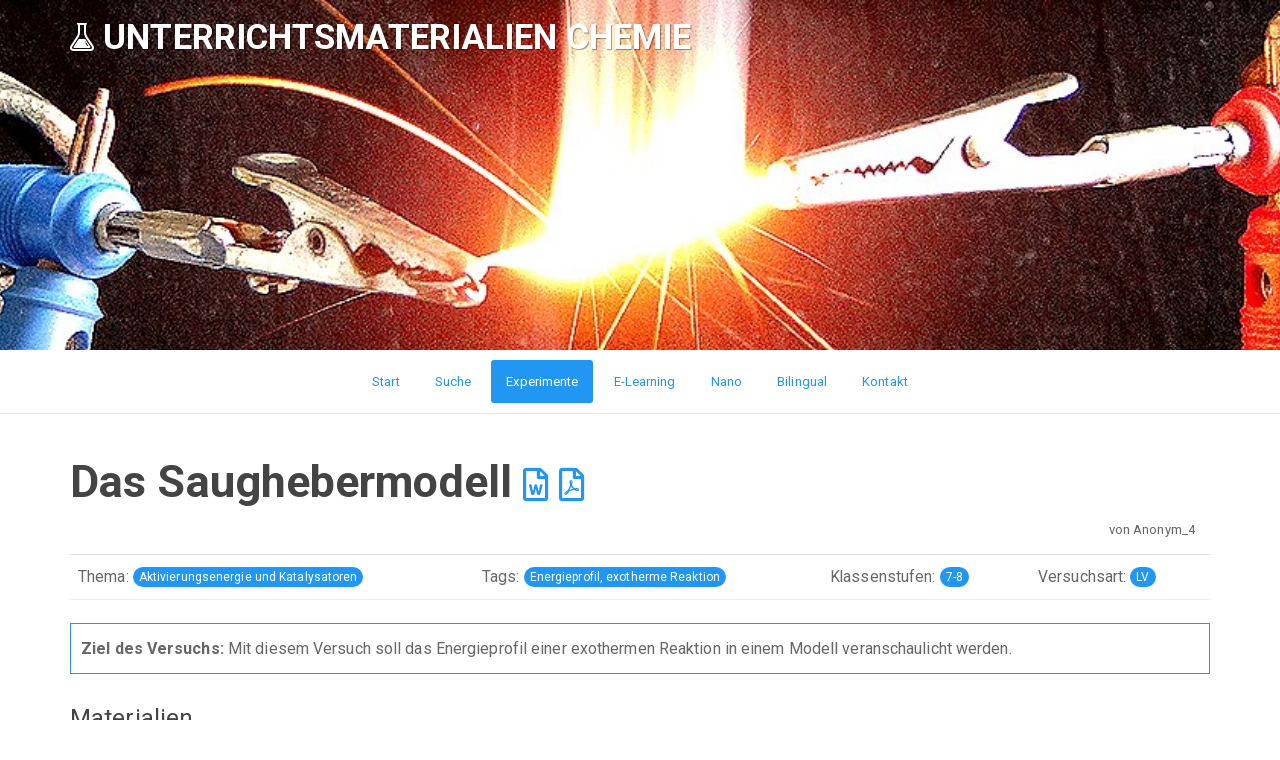

--- FILE ---
content_type: text/html; charset=UTF-8
request_url: http://www.unterrichtsmaterialien-chemie.uni-goettingen.de/exp_neu.php?id=830
body_size: 4780
content:
<!DOCTYPE html>
<html>

<head>
    <meta charset="utf-8">
    <meta name="viewport" content="width=device-width, initial-scale=1.0">
    <title>Experimente - Unterrichtsmaterialien Chemie</title>
    <link rel="stylesheet" href="assets/bootstrap/css/bootstrap.min.css">
    <link rel="stylesheet" href="assets/fonts/ionicons.min.css">
    <link rel="stylesheet" href="assets/css/user.css">
	<link rel="icon" type="image/png" href="assets/img/icons/favico.png" />
    <meta content="Unterrichtsmaterialien Chemie ist eine Website für kostenloses, didaktisches aufbereitetes Material für den Chemieunterricht." name="description" />
    <meta content="Unterrichtsmaterialien Chemie" name="author" />
	<meta name="keywords" content="unterrichtsmaterial, experiment, chemie lernen, chemie experimente, organische chemie, experimente mit wasser, kostenlose unterrichtsmaterialien, kostenlose arbeitsblätter, chemie versuche">
	<link href="https://use.fontawesome.com/releases/v5.0.6/css/all.css" rel="stylesheet">
	<link rel="stylesheet" href="assets/lightbox2/dist/css/lightbox.min.css">
</head>

<body>
	<script>
  (function(i,s,o,g,r,a,m){i['GoogleAnalyticsObject']=r;i[r]=i[r]||function(){
  (i[r].q=i[r].q||[]).push(arguments)},i[r].l=1*new Date();a=s.createElement(o),
  m=s.getElementsByTagName(o)[0];a.async=1;a.src=g;m.parentNode.insertBefore(a,m)
  })(window,document,'script','//www.google-analytics.com/analytics.js','ga');

  ga('create', 'UA-41627698-1', 'uni-goettingen.de');
  ga('send', 'pageview');

</script>    <header>
        <nav class="navbar navbar-default">
            <div class="container">
                <div class="navbar-header"><a class="navbar-brand navbar-link" href="#"><i class="icon ion-erlenmeyer-flask icon"></i><span class="text-title"> Unterrichtsmaterialien Chemie</span></a>
                    <button class="navbar-toggle collapsed" data-toggle="collapse" data-target="#navcol-1"><span class="sr-only">Toggle navigation</span><span class="icon-bar"></span><span class="icon-bar"></span><span class="icon-bar"></span></button>
                </div>
                <div class="collapse navbar-collapse" id="navcol-1"></div>
            </div>
        </nav>
    </header>
    <ul class="nav nav-pills categories">
        <li><a title="Hier gelangen Sie zur Startseite" href="index.php">Start </a></li>
        <li><a title="Hier können Sie gezielt nach Inhalten suchen" href="suche.php">Suche </a></li>
        <li class="active"><a title="Hier finden Sie Schüler- und Lehrerexperimente für alle Klassenstufen" href="experimente.php">Experimente </a></li>
        <li><a title="Hier finden Sie E-Learningmaterial für alle Klassenstufen" href="elearning.php">E-Learning </a></li>
        <li><a title="Hier finden Sie Schüler- und Lehrerexperimente zum Thema Nano" href="nano/index.php">Nano </a></li>
        <li><a title="Hier finden Sie eine bilinguale Unterrichtseinheit" href="bilingual.php">Bilingual </a></li>
        <li><a title="Wenn Sie Fragen, Anmerkungen oder Feedback haben, klicken Sie hier" href="kontakt.php">Kontakt </a></li>
    </ul>
    <div class="container post">
        <div class="row">
            <div class="col-lg-12 col-md-12 post-title">
                <h2 class="text-left"><b>Das Saughebermodell</b>
					<a href="material/7-8/V7-254.docx" target="_blank"><i class="far fa-file-word fa-xs"></i></a> <a href="material/7-8/V7-254.pdf" target="_blank"><i class="far fa-file-pdf fa-xs"></i></a>
				</h2>
                <p>von Anonym_4</p>
            </div>
        </div>
        <div class="row">
            <div class="col-lg-12 col-md-12 col-sm-12">
                <div class="table-responsive">
                    <table class="table table-hover" style="margin:0px;">
                        <tbody>
                            <tr>
                                <td class="Tabelle">Thema: <span class="badge">Aktivierungsenergie und Katalysatoren</span></td>
                                <td class="Tabelle">Tags: <span class="badge">Energieprofil, exotherme Reaktion</span></td>
                                <td class="Tabelle">Klassenstufen: <span class="badge">7-8</span></td>
                                <td class="Tabelle">Versuchsart: <span class="badge">LV</span></td>
                            </tr>
                        </tbody>
                    </table>
                </div>
            </div>
            <div class="col-md-12">
                <hr style="margin-top:0px;">
            </div>
        </div>
        <div class="row">
            
				<div class="col-lg-12 col-md-12 col-sm-12 post-body" style="margin-top:0px;"><div style="border:1px solid #2196f3; padding:10px; margin-bottom:20px;"><b>Ziel des Versuchs: </b>Mit diesem Versuch soll das Energieprofil einer exothermen Reaktion in einem Modell veranschaulicht werden.</div></div><div class="col-lg-12 col-md-12 col-sm-12 post-body" style="margin-top:0px;"><h4>Materialien</h4><p>2 Duranreagenzgläser, 2 durchbohrte Stopfen, durchsichtiger Schlauch, Glasröhrchen, 2 Stative, 2 Muffen und 2 Klemmen</p></div><div class="col-lg-12 col-md-12 col-sm-12 post-body" style="margin-top:0px;"><h4>Chemikalien</h4><p>destilliertes Wasser, Lebensmittelfarbe</p></div><div class="col-lg-12 col-md-12 col-sm-12 post-body" style="margin-top:0px;">                <div class="table-responsive">
                    <table class="table table-hover" style="margin-bottom:1em; border:1px solid #dddddd;  border-collapse: separate; border-radius:2px;">
                        <thead>
                            <tr>
                                <th>Gefahrstoff</th>
                                <th>H-Sätze </th>
                                <th>P-Sätze </th>
                                <th class="max-groesse">GHS </th>
                            </tr>
                        </thead>
                        <tbody>
						<tr><td>Wasser </td><td><a href="#" target="_blank">-</a></td><td><a href="#" target="_blank">-</a></td><td style="padding-top:2px; padding-bottom:2px;"></td></tr>							
                        </tbody>
                    </table>
                </div>
			</div><div class="col-lg-12 col-md-12 col-sm-12 post-body" style="margin-top:0px;"><h4>Durchführung</h4><p>Die beiden Reagenzgläser werden ca. bis zur Hälfte mit gefärbtem Wasser gefüllt, sodass das Glasrohr, welches durch den Stopfen gesteckt wird, in die Flüssigkeit eintaucht. Die Reagenzgläser werden an einem Stativ befestigt. Dabei wird Reagenzglas A höher angebracht als Reagenzglas B (Abb.: 1). Die beiden Glasröhrchen werden durch einen Schlauch miteinander verbunden. Zum Start der Reaktion wird in das offene Rohr von Reagenzglas A gepustet, sodass die Flüssigkeit im Rohr hochsteigt.</p></div><div class="col-lg-12 col-md-12 col-sm-12 post-body" style="margin-top:0px;"><h4>Beobachtung</h4><p>Die Flüssigkeit steigt im verbindenden Rohr-Schlauch-System an. Sobald es den absteigenden Abschnitt erreicht, kann das Pusten eingestellt werden. Die Flüssigkeit fließt in Reagenzglas B.</p></div><div class="col-lg-6 col-md-6 col-sm-6 col-xs-12"><figure><a class="example-image-link" href="material/abbildungen/V7-254_files/image2.png" data-lightbox="experiment" data-title="Abb. 1: Versuchsaufbau zur Veranschaulichung des Energieprofils einer exothermen Reaktion"><img class="img-thumbnail" src="material/abbildungen/V7-254_files/image2.png" style="max-height:400px; max-width:100%;"></a><figcaption><b>Abb. 1: Versuchsaufbau zur Veranschaulichung des Energieprofils einer exothermen Reaktion</b></figcaption></figure></div><div class="col-lg-6 col-md-6 col-sm-6 col-xs-12"><figure><a class="example-image-link" href="material/abbildungen/V7-254_files/image3.png" data-lightbox="experiment" data-title="Abb. 2: Modellversuch zum Energieprofil"><img class="img-thumbnail" src="material/abbildungen/V7-254_files/image3.png" style="max-height:400px; max-width:100%;"></a><figcaption><b>Abb. 2: Modellversuch zum Energieprofil</b></figcaption></figure></div><div class="col-lg-12 col-md-12 col-sm-12 post-body" style="margin-top:0px;"><h4>Deutung</h4><p><p>Der „Berg“, der durch den Schlauch zwischen Reagenzglas A und B gebildet wird, ist ein Modell für den Energiebetrag, der überwunden werden muss. Dieser Energiebetrag ist die sogenannte Aktivierungsenergie E<sub>A</sub>. </p>
<p>Im Versuch muss das Edukt (Wasser in Reagenzglas A) aktiviert werden, um zum Produkt (Wasser in Reagenzglas B) zu reagieren. Dabei wird die Aktivierungsenergie durch das Pusten in das freie Glasrohr von Reagenzglas A überwunden. Anschließend läuft die Reaktion freiwillig ab. Dies bezeichnet man auch als exotherm.</p></p></div><div class="col-lg-12 col-md-12 col-sm-12 post-body" style="margin-top:0px;"><h4>Entsorgung</h4><p>gefärbtes Wasser in den Abfluss</p></div><div class="col-lg-12 col-md-12 col-sm-12 post-body" style="margin-top:0px;"><div style="border:1px solid #2196f3; padding:10px; margin-bottom:20px;"><b>Anmerkungen & Unterrichtsanschlüsse: </b>Der Versuch „Das Saughebermodell“ bietet sich Lehrerdemonstrationsversuch zum Einstieg in die Unterrichtssequenz „Aktivierungsenergie und Katalysatoren“ an, um das Energieprofil einer exothermen Reaktion von den SuS erarbeiten zu lassen. Als Vorwissen werden die Begriffe Edukte und Produkte, sowie exotherme und endotherme Reaktionen vorausgesetzt bzw. müssen während des Experiments wiederholt werden. Gleichzeitig kann an diesem Experiment die Modellkompetenz der SuS gefördert werden, indem man die SuS Modellkritik äußern lässt. Alternativ kann statt gefärbtem Wasser auch eine farblose alkalische Lösung in Reagenzglas A gegeben werden, wohingegen in Reagenzglas lediglich ein farbloser Indikator vorgelegt wird. Durch das Pusten soll dann die alkalische Lösung von Reagenzglas A nach B transportiert werden, wobei in Reagenzglas B durch den Indikator ein Farbumschlag zu beobachten ist.</div></div><div class="col-lg-12 col-md-12 col-sm-12 post-body" style="margin-top:0px;"><h4>Literatur</h4><p>modifiziert nach: M. Tausch, M. von Wachtendonk - Chemie. Stoff-Formel-Umwelt. Sekundarstufe 1. C.C. Buchner. 2. Auflage, 2006, S. 37</p></div>			
        </div>
		
		<div class="row">
			<div class="col-lg-12 col-md-12 col-sm-12 post-body" style="margin-top:0px;">
				<hr>
			</div>
			
			<!-- "Wrapper" -->
			<div class="col-lg-12 col-md-12 col-sm-12 post-body" style="margin-top:0px; padding-left:0px; padding-right:0px;">
			
				<!-- Download -->
				<div class="col-lg-2 col-md-2 col-sm-12 post-body" style="margin-top:0px; padding-bottom: 30px; border-right: 1px solid #eeeeee;">
					<h4>Download</h4>					
					<div class="col-lg-6 col-md-6 col-sm-6 col-xs-6 post-body" style="margin-top:11.5px;">				
						<a href="material/7-8/V7-254.docx" target="_blank"><i class="far fa-file-word fa-3x"></i></a>
					</div>
					<div class="col-lg-6 col-md-6 col-sm-6 col-xs-6 post-body" style="margin-top:11.5px;">				
					<a href="material/7-8/V7-254.pdf" target="_blank"><i class="far fa-file-pdf fa-3x"></i></a>
					</div>					
				</div>
				<!-- Ende Download -->
				
				<!-- Zugehörig -->
								
			
				<div class="col-lg-10 col-md-10 col-sm-12 post-body" style="margin-top:0px;">
					<h4 class="visible-xs" style="margin-top:55px;">Ähnliche Experimente</h4>
					<h4 class="hidden-xs">Ähnliche Experimente</h4>
					<div class="col-lg-3 col-md-4 col-sm-6 col-xs-6 post-body" style="margin-top:11.5px;">
						<div class="col-lg-3 col-md-4 col-sm-4 col-xs-6 post-body" style="margin-top:0px; padding-left:0px;">					
							<a href="exp_neu.php?id=831"><i class="far fa-file-alt fa-3x"></i></a>
						</div>
						<div class="col-lg-9 col-md-8 col-sm-8 col-xs-6 post-body" style="margin-top:0px; padding-left:0px;">					
							<h6 style="margin:3px;"><a href="exp_neu.php?id=831" style="color:#666666;">Überwindung der Aktivierungsenergie durch Reibungsenergie</a></h6>						
						</div>
					</div>	
					<div class="col-lg-3 col-md-4 col-sm-6 col-xs-6 post-body" style="margin-top:11.5px;">				
						<div class="col-lg-3 col-md-4 col-sm-4 col-xs-6 post-body" style="margin-top:0px; padding-left:0px;">					
							<a href="exp_neu.php?id=832"><i class="far fa-file-alt fa-3x"></i></a>
						</div>
						<div class="col-lg-9 col-md-8 col-sm-8 col-xs-6 post-body" style="margin-top:0px; padding-left:0px;">					
							<h6 style="margin:3px;"><a href="exp_neu.php?id=832" style="color:#666666;">Bildung von Zinksulfid</a></h6>						
						</div>
					</div>
					<div class="col-lg-3 col-md-4 hidden-sm hidden-xs post-body" style="margin-top:11.5px;">				
						<div class="col-lg-3 col-md-4 col-sm-4 post-body" style="margin-top:0px; padding-left:0px;">					
							<a href="exp_neu.php?id=833"><i class="far fa-file-alt fa-3x"></i></a>
						</div>
						<div class="col-lg-9 col-md-8 col-sm-8 post-body" style="margin-top:0px; padding-left:0px;">					
							<h6 style="margin:3px;"><a href="exp_neu.php?id=833" style="color:#666666;">Thermit Versuch</a></h6>						
						</div>
					</div>
					<div class="col-lg-3 hidden-md hidden-sm hidden-xs post-body" style="margin-top:11.5px;">				
						<div class="col-lg-3 col-md-4 col-sm-4 post-body" style="margin-top:0px; padding-left:0px;">					
							<a href="exp_neu.php?id=834"><i class="far fa-file-alt fa-3x"></i></a>
						</div>
						<div class="col-lg-9 col-md-8 col-sm-8 post-body" style="margin-top:0px; padding-left:0px;">					
							<h6 style="margin:3px;"><a href="exp_neu.php?id=834" style="color:#666666;">Der Würfelzucker-Trick</a></h6>						
						</div>
					</div>						
				</div>
				<!-- Ende Zugehörig -->
			
			</div>
			<!-- Ende "Wrapper" -->
        </div>
		<div class="row">
			<div class="col-lg-12 col-md-12 col-sm-12 post-body" style="margin-top:0px; padding-left:0px; padding-right:0px;">
				<div class="col-md-12 post-body margin-top:0px;">
					<hr style="margin-top:0px;">
					<h4>Feedback </h4>
					<p>Haben Sie Anmerkungen, Feedback oder Kritik zu diesem Experiment? <a href="kontakt.php">Kontaktieren Sie uns</a> unter Bezugnahme auf diese Seite!</p>
					<hr>
				</div>
				<div class="col-md-12">
					<p style="font-size:0.75em"><b>Copyright und Lizenzen:</b> Alle Rechte an den Inhalten dieser eLearning-Materialien liegen beim Autor oder den jeweiligen Urheberrechtsinhabern. Sämtliche Bilder und Texte sind entweder vom Autor selbst fotografiert oder verfasst oder sind gemeinfrei, es sei denn,
						es ist eine andere Quelle angegeben. Die gesammelten/vollständigen Literaturverzeichnisse der einzelnen Versuche sind jeweils in den entsprechenden Gesamtprotokollen zu finden. </p>
					<p style="font-size:0.75em"><b>Haftungsausschluss:</b> Die Benutzung der hier vorliegenden Informationen geschieht auf vollkommen eigene Verantwortung. Haftung für Schäden oder Verluste, die beim Umgang mit den hier beschriebenen Stoffen oder bei der Durchführung von chemischen Versuchen entstehen,
						ist ausgeschlossen; ebenso wie Schadensersatzforderungen oder Gewährleistungsansprüche aufgrund falscher oder fehlender Angaben. Die Angaben zu den Stoffen und die Experimentieranleitungen wurden jedoch sorgfältig und nach bestem Gewissen
						erstellt und sind in jedem Falle zu beachten. </p>
				</div>
			</div>
		</div>
	</div>
    <footer>
		<div class="container" style="padding-left:0px;">
			<div class="row">
				<div class="col-lg-3 col-md-1 col-sm-2 col-xs-3" style="margin-top:0px; padding-left:0px;">
					<img src="assets/img/logo_jena.png" height="80px">
				</div>
				<div class="col-lg-7 col-md-11 col-sm-10 col-xs-9" style="margin-top:0px;">
					<h5>Unterrichtsmaterialien Chemie © 2026 - <a href="impressum.php" style="color:white;">Impressum</a></h5>
					<h5>Alle Materialien auf dieser Website stehen unter einer <a href="http://creativecommons.org/licenses/by-nc-sa/3.0/deed.de">Creative Commons 3.0 Unported Lizenz.</a></h5>
				</div>
				<div class="col-lg-2 col-md-1 col-sm-2 col-xs-3" style="margin-top:0px; text-align:right;">
					<img src="assets/img/logo-goe.svg" height="80px">
				</div>
			</div>
		</div>
	</footer>
    <script src="assets/js/jquery.min.js"></script>
    <script src="assets/bootstrap/js/bootstrap.min.js"></script>
	<script src="assets/lightbox2/dist/js/lightbox-plus-jquery.min.js"></script>
</body>

</html>

--- FILE ---
content_type: text/plain
request_url: https://www.google-analytics.com/j/collect?v=1&_v=j102&a=92510821&t=pageview&_s=1&dl=http%3A%2F%2Fwww.unterrichtsmaterialien-chemie.uni-goettingen.de%2Fexp_neu.php%3Fid%3D830&ul=en-us%40posix&dt=Experimente%20-%20Unterrichtsmaterialien%20Chemie&sr=1280x720&vp=1280x720&_u=IEBAAAABAAAAACAAI~&jid=1819093552&gjid=1919247670&cid=1321128905.1768551828&tid=UA-41627698-1&_gid=2039527283.1768551828&_r=1&_slc=1&z=508372446
body_size: -296
content:
2,cG-FCVC609Y0B

--- FILE ---
content_type: image/svg+xml
request_url: http://www.unterrichtsmaterialien-chemie.uni-goettingen.de/assets/img/logo-goe.svg
body_size: 11463
content:
<?xml version="1.0" encoding="UTF-8" standalone="no"?>
<!-- Created with Inkscape (http://www.inkscape.org/) -->

<svg
   xmlns:dc="http://purl.org/dc/elements/1.1/"
   xmlns:cc="http://creativecommons.org/ns#"
   xmlns:rdf="http://www.w3.org/1999/02/22-rdf-syntax-ns#"
   xmlns:svg="http://www.w3.org/2000/svg"
   xmlns="http://www.w3.org/2000/svg"
   xmlns:sodipodi="http://sodipodi.sourceforge.net/DTD/sodipodi-0.dtd"
   xmlns:inkscape="http://www.inkscape.org/namespaces/inkscape"
   width="67.250305mm"
   height="52.000008mm"
   viewBox="0 0 238.28848 184.25199"
   id="svg2"
   version="1.1"
   inkscape:version="0.91 r13725"
   sodipodi:docname="logo-unis - Kopie.svg">
  <defs
     id="defs4">
    <clipPath
       id="clipPath4024"
       clipPathUnits="userSpaceOnUse">
      <path
         inkscape:connector-curvature="0"
         id="path4026"
         d="m 623.622,325.984 396.85,0 0,147.401 -396.85,0 0,-147.401 z" />
    </clipPath>
  </defs>
  <sodipodi:namedview
     id="base"
     pagecolor="#ffffff"
     bordercolor="#666666"
     borderopacity="1.0"
     inkscape:pageopacity="0.0"
     inkscape:pageshadow="2"
     inkscape:zoom="0.7"
     inkscape:cx="-454.14473"
     inkscape:cy="155.49938"
     inkscape:document-units="px"
     inkscape:current-layer="layer1"
     showgrid="false"
     fit-margin-top="0"
     fit-margin-left="0"
     fit-margin-right="0"
     fit-margin-bottom="0"
     inkscape:window-width="1920"
     inkscape:window-height="1017"
     inkscape:window-x="1912"
     inkscape:window-y="-8"
     inkscape:window-maximized="1" />
  <metadata
     id="metadata7">
    <rdf:RDF>
      <cc:Work
         rdf:about="">
        <dc:format>image/svg+xml</dc:format>
        <dc:type
           rdf:resource="http://purl.org/dc/dcmitype/StillImage" />
        <dc:title></dc:title>
      </cc:Work>
    </rdf:RDF>
  </metadata>
  <g
     inkscape:label="Ebene 1"
     inkscape:groupmode="layer"
     id="layer1"
     transform="translate(-107.06003,-391.52052)">
    <g
       id="g8236"
       transform="translate(24,0)">
      <rect
         y="391.52051"
         x="83.060028"
         height="184.252"
         width="238.28848"
         id="rect8533"
         style="opacity:1;fill:#ffffff;fill-opacity:1;stroke:none;stroke-width:0;stroke-linecap:square;stroke-linejoin:bevel;stroke-miterlimit:4;stroke-dasharray:none;stroke-dashoffset:0;stroke-opacity:1" />
      <g
         transform="matrix(0.93329813,0,0,0.93329813,534.59916,391.47994)"
         id="g8520">
        <path
           inkscape:connector-curvature="0"
           id="path14-6"
           style="fill:#231f20;fill-opacity:1;fill-rule:nonzero;stroke:none"
           d="m -403.96187,185.73743 c -0.37482,0.90363 -0.44134,1.32008 -0.45392,2.21956 l -1.91806,-0.76207 c 1.00188,-1.06606 1.12683,-1.37588 1.56668,-2.45027 l 2.56431,-6.2781 -2.28543,0.73541 -0.39806,-0.44807 c 0.41811,-0.14159 4.00028,-1.5408 4.49174,-1.6574 l -3.56726,8.64094" />
        <path
           inkscape:connector-curvature="0"
           id="path16-2"
           style="fill:#231f20;fill-opacity:1;fill-rule:nonzero;stroke:none"
           d="m -350.93769,181.73136 -1.8074,0.16656 c -1.94897,0.17908 -2.58605,0.608 -3.18731,1.0744 l 0.0691,-1.26595 c 0.0192,-0.27485 0.01,-0.38312 -0.0375,-0.57883 l 6.63303,-0.60384 -2.31953,5.35114 c 2.86493,0.28733 3.06322,2.46277 3.09392,2.81506 0.0793,0.86618 -0.3872,3.45471 -3.83931,3.7687 -1.69078,0.15658 -2.41954,-0.0999 -2.91099,-0.28317 l 0.79954,-2.01136 c 0.19573,0.47889 0.66224,1.55578 2.29033,1.40753 1.64088,-0.14991 2.46111,-1.59076 2.3513,-2.79424 -0.075,-0.82037 -0.65392,-1.44336 -1.23769,-1.63657 -0.84283,-0.29151 -1.67564,-0.19989 -2.34363,-0.12077 l 2.44618,-5.28866" />
        <path
           inkscape:connector-curvature="0"
           id="path18-1"
           style="fill:#231f20;fill-opacity:1;fill-rule:nonzero;stroke:none"
           d="m -375.53705,186.37039 -0.0467,0.008 -1.71487,-0.1749 2.90331,-5.30534 -5.94244,-0.59966 c -0.3955,-0.0375 -0.60808,-0.0625 -0.7746,-0.0933 -0.14988,-0.0316 -0.25308,-0.0566 -0.40467,-0.0858 l -0.30319,1.9364 c 0.8053,-0.53719 1.1377,-0.76456 3.79624,-0.49555 l 1.83811,0.1849 -2.33702,4.33754 -1.7266,-0.17492 c -0.31726,-0.0333 -0.48463,-0.0499 -0.61789,-0.0749 -0.12174,-0.025 -0.20404,-0.0458 -0.32408,-0.0708 l -0.15564,0.70962 -0.0458,0.0108 0.0441,0.002 -0.003,0.01 0.0484,-0.007 2.43019,0.24651 -1.04943,1.94224 c -0.66202,1.23929 -1.31914,2.26122 -2.0963,2.96748 l 2.38776,0.23904 c -0.006,-0.10828 -0.007,-0.41394 0.0134,-0.61216 0.0708,-0.6996 0.38634,-1.52581 1.34579,-3.2898 l 0.61725,-1.12435 1.01532,0.1016 c 0.3147,0.0317 0.48463,0.0483 0.61618,0.0733 0.12174,0.025 0.20575,0.05 0.32749,0.0708 l 0.15565,-0.71043 0.0458,-0.006 -0.045,-0.004 0.003,-0.0125" />
        <path
           inkscape:connector-curvature="0"
           id="path20-0"
           style="fill:#231f20;fill-opacity:1;fill-rule:nonzero;stroke:none"
           d="m -324.29874,182.94982 -0.0392,0.025 -1.72233,0.3698 1.13685,-5.94579 -5.83818,1.25761 c -0.39145,0.0833 -0.59976,0.12661 -0.76628,0.14742 -0.15415,0.015 -0.2582,0.0233 -0.41235,0.0442 l 0.30404,1.93224 c 0.60381,-0.75874 0.84944,-1.0744 3.46043,-1.63242 l 1.8074,-0.39143 -0.89528,4.8464 -1.66156,0.35397 c -0.3083,0.0675 -0.47482,0.10494 -0.60979,0.11661 -0.12323,0.0166 -0.20809,0.0216 -0.33133,0.0341 l 0.0708,0.7246 -0.0418,0.0225 0.0441,-0.01 0.002,0.01 0.0418,-0.0191 2.3528,-0.50555 -0.39978,2.16961 c -0.25244,1.38421 -0.56224,2.55522 -1.08695,3.46719 l 2.34448,-0.50222 c -0.0358,-0.1016 -0.1307,-0.3931 -0.17078,-0.58883 -0.14989,-0.68543 -0.10405,-1.56994 0.27078,-3.54049 l 0.24157,-1.26177 1.0328,-0.22405 c 0.30809,-0.065 0.47461,-0.1 0.61213,-0.1191 0.12068,-0.01 0.20639,-0.0166 0.32898,-0.0316 l -0.0708,-0.7221 0.0441,-0.0233 -0.0441,0.0133 -0.004,-0.0167" />
        <path
           inkscape:connector-curvature="0"
           id="path22-33"
           style="fill:#bac5dc;fill-opacity:1;fill-rule:nonzero;stroke:none"
           d="m -419.57049,83.192231 -12.69274,0 c 0,21.803509 13.77308,44.897169 43.40788,54.045249 1.76817,-3.60371 3.54636,-7.45155 5.34033,-11.57188 -27.86429,-7.72297 -36.05547,-28.881728 -36.05547,-42.473369" />
        <path
           inkscape:connector-curvature="0"
           id="path24-0"
           style="fill:#bac5dc;fill-opacity:1;fill-rule:nonzero;stroke:none"
           d="m -359.74037,128.61987 c -6.46459,0 -12.2597,-0.55222 -17.4834,-1.51828 -2.0737,4.98298 -3.86021,9.21631 -5.12115,11.84564 6.80446,1.51594 14.32104,2.36538 22.60455,2.36538 3.92034,0 7.70315,-0.37483 11.38021,-1.01852 -1.99034,-3.92204 -3.77024,-7.95303 -5.30686,-12.0531 -1.99225,0.22473 -4.00604,0.37888 -6.07335,0.37888" />
        <path
           inkscape:connector-curvature="0"
           id="path26-1"
           style="fill:#113e74;fill-opacity:1;fill-rule:nonzero;stroke:none"
           d="m -344.23579,147.73392 c -4.6574,1.00615 -9.48368,1.60336 -14.46431,1.69504 -9.30715,0.17057 -18.60597,-0.94112 -27.43104,-3.13827 -2.43701,4.51647 -4.8881,8.61846 -7.35006,12.3646 11.20131,3.21823 23.13203,4.88811 35.03759,4.66978 7.93896,-0.14563 15.52036,-1.32576 22.6973,-3.32057 -0.8471,-1.0893 -1.70336,-2.20696 -2.57945,-3.38389 -2.10291,-2.82506 -4.06446,-5.80748 -5.91003,-8.88669" />
        <path
           inkscape:connector-curvature="0"
           id="path28-1"
           style="fill:#113e74;fill-opacity:1;fill-rule:nonzero;stroke:none"
           d="m -425.52466,125.56326 c -11.02198,-10.7314 -16.67377,-23.82817 -16.79871,-38.924666 -0.34647,-41.929467 40.1672,-67.3659 79.53407,-67.733905 38.61551,-0.360755 70.48327,23.984672 70.80139,24.231145 l 3.53548,3.00011 3.36726,-16.654861 c -8.80332,-6.195522 -40.37536,-24.8266468 -77.83334,-24.4761259 -46.19371,0.4315416 -93.72423,31.1283479 -93.3053,81.7479179 0.15408,18.678455 7.41663,35.543125 21.00141,48.771445 9.32547,9.08071 21.62697,16.28643 35.33161,21.09629 2.4287,-3.57472 4.8623,-7.62639 7.31083,-12.16227 -12.88015,-4.10519 -24.4145,-10.58727 -32.9447,-18.89508" />
        <path
           inkscape:connector-curvature="0"
           id="path30-0"
           style="fill:#113e74;fill-opacity:1;fill-rule:nonzero;stroke:none"
           d="m -267.81839,92.93006 2.60439,-8.902464 -75.06307,0 0,13.901438 c 0,0 41.41647,0 55.79316,0 -8.90993,20.195036 -27.74659,39.831456 -52.25107,47.796006 2.30866,3.97875 5.08042,8.00974 8.19289,11.95331 30.8516,-11.40195 52.989,-38.32149 60.7237,-64.74829" />
        <path
           inkscape:connector-curvature="0"
           id="path32-4"
           style="fill:#bac5dc;fill-opacity:1;fill-rule:nonzero;stroke:none"
           d="m -262.42135,30.522198 -16.92947,0 -0.98377,5.15867 c -6.38122,33.500334 -28.77853,81.622122 -65.97405,91.210702 1.66306,3.78132 3.55617,7.704 5.59427,11.60429 39.48179,-11.91238 63.58053,-59.447835 71.71756,-95.280924 0.11236,0 0.11663,0 0.22899,0 0,11.132877 0,93.698464 0,93.698464 l 12.69274,0 0,-106.391202 -6.34627,0" />
        <path
           inkscape:connector-curvature="0"
           id="path34-8"
           style="fill:#231f20;fill-opacity:1;fill-rule:nonzero;stroke:none"
           d="m -286.05123,170.41288 c -1.95303,-0.35564 -2.81185,3.48376 0.1791,3.90852 1.2426,0.53303 0.88866,2.66516 -1.5991,4.79728 -2.48861,2.13212 -14.92485,5.86333 -24.5194,-2.13212 -9.59455,-7.99538 -19.5473,-19.01014 -26.2976,-30.73681 -5.12882,-8.90737 -11.0687,-20.98883 -14.41102,-31.268 13.8588,0.33325 12.2789,-5.86739 12.2789,-5.86739 -2.40546,4.12246 -7.62916,4.9122 -12.68954,4.55976 -0.85115,-2.7692 -1.50912,-5.39448 -1.87968,-7.75794 -1.77734,-11.37189 -1.42,-22.56404 -0.88782,-24.874408 0,0 -0.29743,0.192531 -0.79038,0.572262 l 0.0791,-0.395509 c 0,0 -15.27965,9.771944 -32.86966,-1.066061 -17.59001,-10.837365 -13.50401,-50.282269 17.05698,-50.104876 5.86334,-0.176753 15.10311,1.599091 18.83432,7.462428 0,0 1.0635,-1.95473 3.55212,-2.665153 0,0 -2.48862,0.178885 -4.26425,-0.709784 -1.77648,-0.889308 -4.26339,-5.508338 -19.18825,-5.508338 -14.92485,0 -30.91577,10.482367 -30.91577,30.204499 0,19.108294 20.84725,34.212889 45.09097,25.117255 -3.73121,3.682175 -9.9536,11.366984 -15.82439,25.534725 -3.23316,-0.11492 -5.98487,0.51555 -6.06568,3.00672 -0.094,2.94147 1.65581,3.74699 3.30905,3.86596 -8.81931,21.95425 -17.51837,38.41168 -26.6882,49.08295 -8.3528,9.72124 -16.87873,18.4771 -33.75921,16.34498 -6.04075,-0.887 -14.74664,-9.41549 -7.46243,-18.83338 0.87698,-1.13279 1.42251,2.30952 4.62069,0.53303 3.19818,-1.77584 -2.13212,-6.21748 -5.86334,-1.77584 -3.73121,4.441 -7.64148,20.96735 16.16755,22.38737 23.80983,1.42003 41.93287,-35.53638 46.73015,-45.13093 2.33276,-4.66658 7.01852,-16.51564 11.91153,-27.97004 4.74226,0.77119 10.8412,2.74255 14.38351,3.62802 0.55307,0.0599 1.0844,0.11151 1.60229,0.15565 3.02335,12.53048 9.08241,27.3112 19.18761,40.88771 23.80728,31.98175 36.24608,29.66972 48.14929,26.65144 3.90861,-1.77648 9.94849,-10.48156 2.84255,-11.90398 z m -92.92472,-57.74406 c 0,-1.43662 1.34004,-1.96965 3.36556,-1.98458 -0.17335,0.43304 -0.34989,0.82876 -0.52216,1.27267 -0.45308,1.1635 -0.90615,2.29779 -1.35838,3.43293 -1.21445,-0.56629 -1.48502,-1.39505 -1.48502,-2.72102 z m 13.8588,-1.42234 c -1.04624,-0.27909 -3.7229,-0.99122 -6.59636,-1.42596 5.01389,-11.673369 10.16766,-22.662968 13.17097,-24.870781 0,0 -1.48247,10.484712 1.27096,25.047321 0.19978,1.05945 0.46544,2.17626 0.71277,3.27558 -4.0359,-0.64539 -7.47992,-1.73896 -8.55834,-2.02616" />
      </g>
    </g>
  </g>
</svg>
